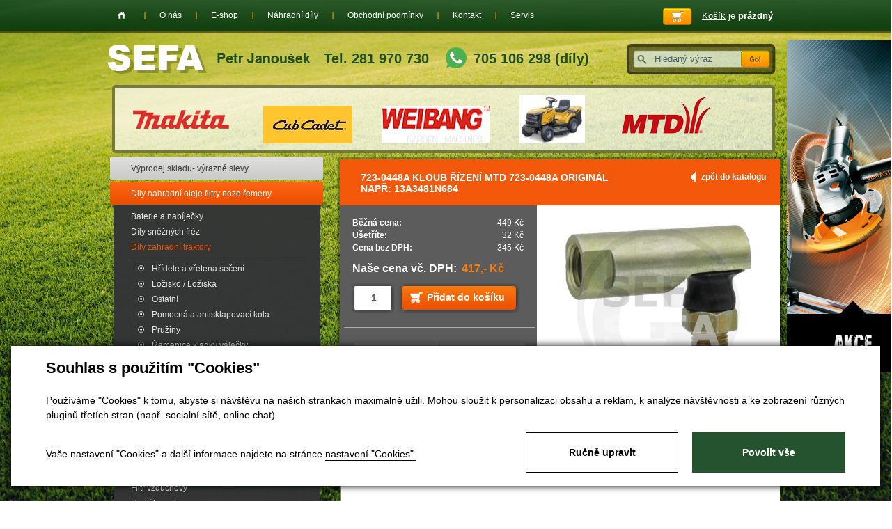

--- FILE ---
content_type: text/html; charset=utf-8
request_url: https://www.sefa.cz/produkty-723-0448a-kloub-rizeni-mtd-723-0448a-original-napr-13a3481n684-detail-3584
body_size: 11245
content:

<!DOCTYPE html>
<html lang="cs">
<head id="ctl00_ctl00____head">  <meta http-equiv="Content-Type" content="text/html; charset=utf-8" />
  <meta name="rating" content="General" /> 
  <meta name="revisit-after" content="1 Day" />
  <meta name="author" content="CS Technologies s.r.o." />

  
  




<title>
	723-0448A kloub řízení Mtd 723-0448a originál např: 13A3481N684 
</title><link id="ctl00_ctl00_cssMainLink" href="templates/main/main.css" rel="stylesheet" type="text/css" /><link id="ctl00_ctl00_cssSharedLink" href="templates/css/shared.css" rel="stylesheet" type="text/css" /><meta name="robots" content="index, follow" />
<link href="/ew/62129f58-6367-4cef-89e1-7a4d197a7cb7-cs" rel="stylesheet" type="text/css"/>
<link href="/templates/widgets/CookieOptOut/css/CookieOptOut.css?v=1726051544" rel="stylesheet" type="text/css"/>
<link href="/templates/widgets/slimbox2/slimbox2.css" rel="stylesheet" type="text/css"/>
<link href="/templates/widgets/jquery.magnific-popup/jquery.magnific-popup.css" rel="stylesheet" type="text/css"/>
<script src="/ew/pregenerated_content/widget_group_shared.js" type="text/javascript"></script>
<script src="/templates/widgets/CookieOptOut/js/CookieOptOut.js?v=1726051150" type="text/javascript"></script>
<script src="/templates/widgets/slimbox2/slimbox2.js" type="text/javascript"></script>
<script src="/templates/widgets/layoutChanger.js" type="text/javascript"></script>
<script src="/templates/widgets/jquery.ez-bg-resize.js" type="text/javascript"></script>
<script src="/templates/widgets/jquery.magnific-popup/jquery.magnific-popup.min.js" type="text/javascript"></script>
<script src="/templates/js/CartCallBack.js" type="text/javascript"></script>
<script src="/WebResource.axd?d=gO3Wd9RpRuP-U3lpBmbJbWrMMcDnyM26GyK0ELRMklclOq2jt0giMaITqfloff8OtAS68nwlM69fmqjOyJWk8iOE6Hs4zpePmJ1LHBBbrTxCwXTjThQvl2JXEv9P0A6xGkF2PO3CnYgzkfRS-Y53Bw2&amp;t=638930103141933161" type="text/javascript"></script>
<script type="text/javascript">
EwCore.applicationPath = "/"; EwCore.lang = "cs"; EwCore.masterTemplateName = "main"; EwCore.extendPageContextData({"productsList":{"viewType":"itemDetail","productId":"661717ed-b633-4dd4-b0e9-cd098a33d33e","productItemId":3584,"productObjId":"pli:661717ed-b633-4dd4-b0e9-cd098a33d33e","productTitle":"723-0448A kloub řízení Mtd 723-0448a originál např: 13A3481N684 ","brand":null,"listId":"dbc354f4-7174-47dd-b76e-c7ec4155b1b0","list":"Produkty","categoryId":"4c45e9f8-45bf-47e9-9a74-a037f9eb8cdd","categoryItemId":299,"categoryObjId":"plc:4c45e9f8-45bf-47e9-9a74-a037f9eb8cdd","categoryName":"Díly zahradní traktory","rootCategoryId":"cfa1f352-a3da-4ca2-95c2-82b953c6dc81","rootCategoryItemId":267,"rootCategoryName":"Dily nahradní oleje filtry noze řemeny","secLvlCategoryId":"4c45e9f8-45bf-47e9-9a74-a037f9eb8cdd","secLvlCategoryItemId":299,"secLvlCategoryName":"Díly zahradní traktory","categoryPathItemId":"267/299","categoryPath":"Dily nahradní oleje filtry noze řemeny/Díly zahradní traktory"}});
</script>
<script src="/WebResource.axd?d=[base64]&amp;t=638930103241866462" type="text/javascript"></script>
<script src="/templates/js/shared.js" type="text/javascript"></script>
<script type="text/javascript">
DataViewManager.setFirstPageUrl(1, "/produkty-723-0448a-kloub-rizeni-mtd-723-0448a-original-napr-13a3481n684-detail-3584");
DataViewManager.setStateContextData(1, {"sortVariants":{"items":[],"propertyName":"Sort","selected":null,"default":""},"viewVariants":{"items":[],"propertyName":"View","selected":null,"default":""}})

</script>
<script type="text/javascript">
DataViewManager.setFirstPageUrl(2, "/produkty-723-0448a-kloub-rizeni-mtd-723-0448a-original-napr-13a3481n684-detail-3584?Tag=%25%23paticka%23%25");
DataViewManager.setStateContextData(2, {"sortVariants":{"items":[{"identifier":"","name":""}],"propertyName":"Sort","selected":"","default":""},"viewVariants":{"items":[],"propertyName":"View","selected":null,"default":""}})

</script>
<meta name="description" content="Vnější závit: 3/8&quot;-24 UNF Vnitřní závit: 7/16&quot;-20 UNF Závit: 3/8&quot;-UNF AG, 7/16&quot;-UNF IG 13AD91AE603 13CG51YN643 Pro zaslání volte platbu předem." /><meta name="keywords" content="723,0448a,kloub,řízení,mtd,723,0448a,originál,např,13a3481n684" /></head>
<body>
  
    
    <form method="post" action="/produkty-723-0448a-kloub-rizeni-mtd-723-0448a-original-napr-13a3481n684-detail-3584" id="aspnetForm">
<div class="aspNetHidden">
<input type="hidden" name="__VIEWSTATE" id="__VIEWSTATE" value="" />
</div>

<div class="aspNetHidden">

	<input type="hidden" name="__EVENTTARGET" id="__EVENTTARGET" value="" />
	<input type="hidden" name="__EVENTARGUMENT" id="__EVENTARGUMENT" value="" />
</div>
    


    <div class="inpage_cookieOptOutForm hidden" data-nosnippet="true" style="display: none;">
        

<div id="cookieOptOutForm" class="formSkinDefault cookieOptOutForm" data-show-detailed="0" data-nosnippet="true">
    <div class="cookies-box2" data-nosnippet="true">
        <a class="cookie-button-back" data-hide-possible="true" data-detailed-condition="true" href="javascript:toggleCookieOptOutFormDetail();">Zpět</a>

        <div data-hide-possible="true" data-detailed-condition="true">
            <div><p class="h1-second">Nastavení "Cookies"</p><p>Používáme "Cookies" k tomu, abyste si návštěvu na našich stránkách maximálně užili. Mohou sloužit k personalizaci obsahu a reklam, k analýze návštěvnosti a k zobrazení různých pluginů třetích stran (např. socialní sítě, online chat). S našimi partnery z oblasti sociálních sítí, reklamy a webové analytiky současně sdílíme informace o Vašem používání stránky v anonymizované formě. <a href="http://www.google.com/policies/privacy/partners/" target="_blank">Bližší informace naleznete zde.</a></p></div>
                <div class="cookie-box__card" style="">
        <div class="cookie-card">
            <p class="h2text">Marketing</p><p>Marketingové "Cookies" slouží ke sledování chování zákazníka na webu. Jejich cílem je zprostředkovat relevantní a užitečnou reklamu pro každého individuálního uživatele, čímž jsou výhodné pro všechny. (<a href="/pages/cookies/table.aspx#marketing" target="_blank">více</a>)</p>
            <div class="cookie-button-slider__wrapper">
                <label class="cookie-button-slider">
                            <input type="checkbox" data-consent="true" id="ad_storage" />
                    <span class="cookie-slider"></span>
                </label>
            </div>
        </div>
    </div>

                <div class="cookie-box__card" style="">
        <div class="cookie-card">
            <p class="h2text">Statistika</p><p>Statistické "Cookies" pomáhají majitelům webových stránek s porozumněním toho, jak se uživatelé na jejich stránkách chovají tím, že sbírají a reportují anonymní data. (<a href="/pages/cookies/table.aspx#analytics" target="_blank">více</a>)</p>
            <div class="cookie-button-slider__wrapper">
                <label class="cookie-button-slider">
                            <input type="checkbox" data-consent="true" id="analytics_storage" />
                    <span class="cookie-slider"></span>
                </label>
            </div>
        </div>
    </div>

                <div class="cookie-box__card" style="">
        <div class="cookie-card">
            <p class="h2text">Technické</p><p>Tyto "Cookies" jsou pro funkčnost webové stránky nepostradatelné a zajišťují její fungování např. při navigaci a dostupnosti uživatelských sekcí. Tato stránka nemůže správně fungovat, pokud nejsou "Cookies" povoleny. (<a href="/pages/cookies/table.aspx#necessary" target="_blank">více</a>)</p>
            <div class="cookie-button-slider__wrapper">
                <label class="cookie-button-slider">
                        <input type="checkbox" class="readonly" data-consent="true" id="functionality_storage" onclick="return false;" checked="checked" />
                    <span class="cookie-slider"></span>
                </label>
            </div>
        </div>
    </div>

                <div class="cookie-box__card" style="display:none;">
        <div class="cookie-card">
            <p class="h2text">Personalizační</p><p>Tyto "Cookies" pomáhají především personalizovat obsah např. nabídkou konkrétních produktů dle historie vašeho procházení webu nebo podle objednávek. (<a href="/pages/cookies/table.aspx" target="_blank">více</a>)</p>
            <div class="cookie-button-slider__wrapper">
                <label class="cookie-button-slider">
                        <input type="checkbox" class="readonly" data-consent="true" id="personalization_storage" onclick="return false;" checked="checked" />
                    <span class="cookie-slider"></span>
                </label>
            </div>
        </div>
    </div>

                <div class="cookie-box__card" style="display:none;">
        <div class="cookie-card">
            <p class="h2text">Bezpečnost</p><p>Bezpečnostní neboli security "Cookies" náš web nepoužívá. (<a href="/pages/cookies/table.aspx" target="_blank">více</a>)</p>
            <div class="cookie-button-slider__wrapper">
                <label class="cookie-button-slider">
                        <input type="checkbox" class="readonly" data-consent="true" id="security_storage" onclick="return false;" checked="checked" />
                    <span class="cookie-slider"></span>
                </label>
            </div>
        </div>
    </div>

                <div class="cookie-box__card" style="">
        <div class="cookie-card">
            <p class="h2text">Uživatelské preference</p><p>Monitoruje souhlas uživatele, k poskytnutí uživatelských dat službám Googlu pro reklamní účely(<a href="/pages/cookies/table.aspx#marketing" target="_blank">více</a>)</p>
            <div class="cookie-button-slider__wrapper">
                <label class="cookie-button-slider">
                            <input type="checkbox" data-consent="true" id="ad_user_data" />
                    <span class="cookie-slider"></span>
                </label>
            </div>
        </div>
    </div>

                <div class="cookie-box__card" style="">
        <div class="cookie-card">
            <p class="h2text">Perzonalizační data</p><p>Monitoruje souhlas uživatele, k zacílení personalizovaných reklam službami (produkty) Googlu. (<a href="/pages/cookies/table.aspx#marketing" target="_blank">více</a>)</p>
            <div class="cookie-button-slider__wrapper">
                <label class="cookie-button-slider">
                            <input type="checkbox" data-consent="true" id="ad_personalization" />
                    <span class="cookie-slider"></span>
                </label>
            </div>
        </div>
    </div>

        </div>

        <div data-hide-possible="true" data-detailed-condition="false">
            <p class="h1-first">Souhlas s použitím "Cookies"</p><p>Používáme "Cookies" k tomu, abyste si návštěvu na našich stránkách maximálně užili. Mohou sloužit k personalizaci obsahu a reklam, k analýze návštěvnosti a ke zobrazení různých pluginů třetích stran (např. socialní sítě, online chat).</p> 
        </div>
        <div class="cookies-box__bottom">
            <div class="common__content">
                <p>Vaše nastavení "Cookies" a další informace najdete na stránce <a href="/pages/cookies/info.aspx?Lang=cs" target="_blank">nastavení "Cookies".</a></p>
            </div>

            <div class="cookies-box__buttons">
                
                <a class="cookie-button cookie-button--settings" data-hide-possible="true" data-detailed-condition="false" href="javascript:toggleCookieOptOutFormDetail();">Ručně upravit</a>
                <a class="cookie-button cookie-button--settings" data-hide-possible="true" data-detailed-condition="true" href="javascript:consentChosen();">Povolit vybran&#233;</a>
                <a class="cookie-button cookie-button--allow" href="javascript: consentAll();">Povolit vše</a>
            </div>
        </div>
    </div>
</div>
<script>
    var cookieOptOutFormDetailed = document.getElementById('cookieOptOutForm').getAttribute('data-show-detailed') == "1";
    var hideItems = Array.from(document.querySelectorAll('[data-hide-possible="true"]'));
    var consentItems = Array.from(document.querySelectorAll('[data-consent="true"]'));
	handleHideItems();
    function toggleCookieOptOutFormDetail() {
        cookieOptOutFormDetailed = !cookieOptOutFormDetailed;
        handleHideItems();
    }

    function handleHideItems() {
        hideItems.forEach(item => {
            var hasToBeTrue = item.getAttribute('data-detailed-condition') !== "false";
            if ((hasToBeTrue !== false && cookieOptOutFormDetailed !== false) || (hasToBeTrue !== true && cookieOptOutFormDetailed !== true)) {
                item.style.display = "block";
            } else {
                item.style.display = "none";
            }
        });
    }

    function consentChosen() {
        consentItems.forEach(item => {
            cookieOptOutSetConsent(item.id, item.checked ? "1" : "0");
        });
        cookieOptOutPost();
        $.magnificPopup.close();
    }

    function consentAll() {
        cookieOptOutSetConsentAll();
        $.magnificPopup.close();
    }

    window.addEventListener("load", function (event) {
        cookieOptOutLoad();
        //handleHideItems();
    });
</script>


    </div>


        
        

    <div id="pageWrap">
        

            <div id="header">
                <a id="logo" href="./"><img alt="" src="/templates/main/images/logo.png" /></a>
                <div class="head-phone">Tel. 281 970 730</div>
                <a class="whatsapp" href="tel:+420705106298">
                    <img src="/templates/main/images/whatsapp.svg" />
                    <span>705 106 298 (díly)</span>
                </a>
                <div id="search">
                    
    <div onkeypress="javascript:return WebForm_FireDefaultButton(event, &#39;ctl00_ctl00_ctl10_btn_Search&#39;)">
	
        <input name="ctl00$ctl00$ctl10$edit_Search" type="text" id="ctl00_ctl00_ctl10_edit_Search" class="input1" />
         <span class="button1"><input type="submit" name="ctl00$ctl00$ctl10$btn_Search" value=" " id="ctl00_ctl00_ctl10_btn_Search" /></span>
    
</div>

<div class="cleaner"></div>

                </div>
                <div id="headerLogos">
                    
        	
        <a target="_blank" rel="nofollow" href="https://www.sefa.cz/produkty-makita-uc3041a-elektricka-pila-detail-2184"><img src="/ew/ew_images/image?EwImage=599f6daf-d249-417b-a812-33c4c85a4df0&amp;Filter=07162d72-fa6a-40d3-bfde-adbd14476166" alt="Image 0" /></a>
        
        
    
        	
        <a target="_blank" rel="nofollow" href="https://www.sefa.cz/produkty-sezonni-prohlidka-trakturku-vymena-sady-udrzby-bez-dalsich-oprav-provadime-dle-aktualni-vytizenosti-detail-33443"><img src="/ew/ew_images/image?EwImage=30f16db9-cba1-40a2-9bcf-1901bb5aa25f&amp;Filter=07162d72-fa6a-40d3-bfde-adbd14476166" alt="Image 1" /></a>
        
        
    
        	
        <a target="_blank" rel="nofollow" href="https://www.sefa.cz/produkty?ProductsSearch=seka%C4%8Dka%20wb&set_sort=Price"><img src="/ew/ew_images/image?EwImage=c24ce2bd-3c6f-42b7-adfe-81269eb72432&amp;Filter=07162d72-fa6a-40d3-bfde-adbd14476166" alt="Image 2" /></a>
        
        
    
        	
        <a target="_blank" rel="nofollow" href="https://www.sefa.cz/produkty-riwall-rlt-102-hrd-twin-zahradni-traktor-od-spolecnosti-s-vlastnim-servisem-detail-35633"><img src="/ew/ew_images/image?EwImage=6c9add75-cddb-4537-b575-8a305d0e3796&amp;Filter=07162d72-fa6a-40d3-bfde-adbd14476166" alt="Image 3" /></a>
        
        
    
        	
        <a target="_blank" rel="nofollow" href="https://www.sefa.cz/produkty-105cm-buben-zaci-holy-mtd-cub-cadet-ln200h-105cm-lt-5-683-04390g-s-videoprezentace-detail-35315"><img src="/ew/ew_images/image?EwImage=ad0d3ce4-6580-4ef9-bccb-578f7ec7e47a&amp;Filter=07162d72-fa6a-40d3-bfde-adbd14476166" alt="Image 4" /></a>
        
        
    

                </div>
                <div class="cleaner"></div>
                <div id="banner01">
                    <a href="/produkty?akce=true">Akce</a>
                </div>
            </div>
            <div id="headerBox">
                <div id="headerBoxIn">
                    <div id="menu">
<ul class="menuMain">
	<li class="first"><a href="/">Home</a></li>
	<li><a href="/o-nas">O n&#225;s</a></li>
	<li><a href="/produkty">E-shop</a></li>
	<li><a href="/nahradni-dily">N&#225;hradn&#237; d&#237;ly</a></li>
	<li><a href="/obchodni-podminky">Obchodn&#237; podm&#237;nky</a></li>
	<li><a href="/kontaktni-informace">Kontakt</a></li>
	<li class="hasChildNodes"><a href="https://www.sefa.cz/produkty-pozarucni-a-garancni-servis-u-nas-zakoupene-techniky-705-106-298-320">Servis</a></li>
</ul>
</div>

                    <div class="basketTop">
                        <div class="basketTopIn">
                            <div id="ProductsListCartPreview">
	<a href="/pages/ProductsListOrders/Cart.aspx"><span>Košík</span> je <strong>prázdný</strong></a>
    

</div><script type="text/javascript">//<![CDATA[
PartialRenderControls.registerPartialRenderControlInstance('ProductsListCartPreview', 'Ew_ProductsListOrders_CartPreview', {"templateName":""}, 'Login,ProductsList,ProductsListOrders');
//]]></script>

                        </div>
                    </div>
                </div>
            </div>
            <div id="bcBackground">
                <div id="bcHeader">
                    <div class="bcFooterTopPlace"></div>
                    <div class="cleaner"></div>
                    <div id="bcFooter">
                        


<div id="boxLeft">
        <div id="leftMenu">
            
<!-- begin - productsCategoryTree -->
<ul>
	<li><a href="/produkty-vyprodej-skladu-vyrazne-slevy-1484">V&#253;prodej skladu- v&#253;razn&#233; slevy  </a></li>
	<li class="hasChildNodes expanded">
		<a href="/produkty-dily-nahradni-oleje-filtry-noze-remeny-267">Dily nahradn&#237; oleje filtry noze řemeny</a>
		<ul>
			<li><a href="/produkty-baterie-a-nabijecky-289">Baterie a nab&#237;ječky</a></li>
			<li><a href="/produkty-dily-sneznych-frez-367">D&#237;ly sněžn&#253;ch fr&#233;z</a></li>
			<li class="hasChildNodes expanded selected">
				<a href="/produkty-dily-zahradni-traktory-299">D&#237;ly zahradn&#237; traktory</a>
				<ul>
					<li><a href="/produkty-hridele-a-vretena-seceni-350">Hř&#237;dele a vřetena sečen&#237;</a></li>
					<li><a href="/produkty-lozisko-loziska-356">Ložisko / Ložiska</a></li>
					<li><a href="/produkty-ostatni-383">Ostatn&#237;</a></li>
					<li><a href="/produkty-pomocna-a-antisklapovaci-kola-1448">Pomocn&#225; a antisklapovac&#237; kola </a></li>
					<li><a href="/produkty-pruziny-368">Pružiny </a></li>
					<li><a href="/produkty-remenice-kladky-valecky-349">Řemenice kladky v&#225;lečky</a></li>
					<li><a href="/produkty-rizeni-naprava-359">Ř&#237;zen&#237;, n&#225;prava</a></li>
					<li><a href="/produkty-sekaci-zaci-bubny-1404">Sekac&#237; / žac&#237; bubny  </a></li>
					<li><a href="/produkty-spojkova-lanka-seceni-358">Spojkova lanka sečen&#237;</a></li>
					<li><a href="/produkty-spojky-seceni-348">Spojky sečen&#237;</a></li>
					<li><a href="/produkty-srouby-a-matky-mtd-atyp-1388">šrouby a matky MTD atyp.</a></li>
				</ul>
			</li>
			<li class="hasChildNodes"><a href="/produkty-duse-pneu-a-snehove-retezy-traktorove-jine-288">Duše, pneu a sněhov&#233; řetezy traktorov&#233; / jin&#233;</a></li>
			<li><a href="/produkty-olejovy-filtr-pro-zahradni-traktory-sekacky-296">Filtr olejov&#253; pro zahradn&#237; a stavebn&#237; stroje</a></li>
			<li><a href="/produkty-filtr-palivovy-303">Filtr palivov&#253;</a></li>
			<li class="hasChildNodes"><a href="/produkty-filtr-vzduchovy-271">Filtr vzduchov&#253; </a></li>
			<li><a href="/produkty-hadicka-paliva-308">Hadička paliva</a></li>
			<li class="hasChildNodes"><a href="/produkty-karburatory-dily-karburatoru-privod-paliva-270">Karbur&#225;tory / d&#237;ly karbur&#225;torů / př&#237;vod paliva</a></li>
			<li class="hasChildNodes"><a href="/produkty-kolecko-lozisko-sekacky-nahradni-298">Kolečko , ložisko sekačky n&#225;hradn&#237;</a></li>
			<li class="hasChildNodes"><a href="/produkty-lanka-k-sekackam-a-traktorum-327">Lanka k sekačk&#225;m a traktorům</a></li>
			<li class="hasChildNodes"><a href="/produkty-motory-306">Motory </a></li>
			<li class="hasChildNodes"><a href="/produkty-noze-pro-vertikutatory-290">Nože a d&#237;ly provzdušnovač / pro vertikutator</a></li>
			<li class="hasChildNodes"><a href="/produkty-noze-pro-zahradni-techniku-269">Nože pro zahradn&#237; techniku</a></li>
			<li class="hasChildNodes"><a href="/produkty-oleje-mazivo-technicke-spreje-maznice-dekalamitky-lis-292">Oleje mazivo technick&#233; spreje maznice dekalamitky lis</a></li>
			<li><a href="/produkty-pisty-valce-krouzky-326">P&#237;sty, v&#225;lce, kroužky </a></li>
			<li><a href="/produkty-pruziny-motoru-301">Pružiny motorů</a></li>
			<li class="hasChildNodes"><a href="/produkty-prevodovky-sekacek-pastorky-pojezdove-dily-pruziny-ozubena-kola-295">Převodovky sekaček, pastorky pojezdov&#233; d&#237;ly , pružiny, ozubena kola</a></li>
			<li class="hasChildNodes"><a href="/produkty-remeny-pojezdove-seceni-pro-sekacky-a-zahradni-traktory-282">Řemeny pojezdov&#233; / sečen&#237; pro sekačky a zahradn&#237; traktory</a></li>
			<li class="hasChildNodes"><a href="/produkty-retezy-listy-a-retezky-337">ŘETĚZY, LIŠTY A ŘETĚZKY</a></li>
			<li class="hasChildNodes"><a href="/produkty-pozarucni-a-garancni-servis-u-nas-zakoupene-techniky-705106298-320">SERVIS poz&#225;ručn&#237; a garančn&#237; u n&#225;s zakoupen&#233; techniky- rezervace</a></li>
			<li class="hasChildNodes"><a href="/produkty-servisni-sady-pro-udrzbu-i-opravy-motoru-i-stroju-ci-jejich-kombinace-316">SERVISN&#205; SADY PRO &#218;DRŽBU A OPRAVY</a></li>
			<li class="hasChildNodes"><a href="/produkty-startery-komplet-a-soucasti-291">Startery komplet a souč&#225;sti</a></li>
			<li class="hasChildNodes"><a href="/produkty-strunove-hlavy-struny-noze-kartace-do-krovinorezu-330">Strunove hlavy, struny, nože, kart&#225;če do křovinořezů</a></li>
			<li><a href="/produkty-uhliky-uhlikove-kartace-1445">Uhliky, uhl&#237;kov&#233; kart&#225;če </a></li>
			<li><a href="/produkty-unasece-drzaky-noze-srouby-noze-268">Unašeče / drž&#225;ky nože / šrouby nože</a></li>
			<li class="hasChildNodes"><a href="/produkty-zapalovani-svicky-civky-solenoid-spinac-skrinky-272">Zapalov&#225;n&#237;/ sv&#237;čky / c&#237;vky / solenoid / sp&#237;nač / skř&#237;nky </a></li>
			<li><a href="/produkty-vari-dily-remeny-noze-atd-321">VARI d&#237;ly - řemeny, nože atd. </a></li>
		</ul>
	</li>
	<li class="hasChildNodes expanded">
		<a href="/produkty-zahradni-technika-10">Zahradn&#237; technika</a>
		<ul>
			<li><a href="/produkty-aku-nuzky-1492">Aku nůžky</a></li>
			<li><a href="/produkty-aku-retezove-pily-214">Aku řetězov&#233; pily</a></li>
			<li class="hasChildNodes"><a href="/produkty-akumulatorove-naradi-153">Akumul&#225;torov&#233; n&#225;řad&#237;</a></li>
			<li class="hasChildNodes"><a href="/produkty-benzinove-retezove-pily-15">Benz&#237;nov&#233; řetězov&#233; pily</a></li>
			<li class="hasChildNodes"><a href="/produkty-benzinove-retezove-pily-retezy-listy-285">Benz&#237;nov&#233; řetězov&#233; pily - řetězy, lišty</a></li>
			<li class="hasChildNodes"><a href="/produkty-drtice-zahradniho-odpadu-107">Drtiče zahradn&#237;ho odpadu</a></li>
			<li class="hasChildNodes"><a href="/produkty-foukace-vysavace-110">Foukače,vysavače</a></li>
			<li class="hasChildNodes"><a href="/produkty-krovinorezy-305">Křovinořezy</a></li>
			<li class="hasChildNodes"><a href="/produkty-kultivatory-105">Kultiv&#225;tory</a></li>
			<li class="hasChildNodes"><a href="/produkty-plotostrihy-99">Plotostřihy</a></li>
			<li><a href="/produkty-rosice-postrikovace-motorove-217">Rosiče,postřikovače motorov&#233;</a></li>
			<li class="hasChildNodes"><a href="/produkty-sekacky-29">Sekačky</a></li>
			<li class="hasChildNodes"><a href="/produkty-snehove-frezy-39">Sněhov&#233; fr&#233;zy</a></li>
			<li class="hasChildNodes"><a href="/produkty-stipace-na-drevo-40">Št&#237;pače na  dřevo</a></li>
			<li class="hasChildNodes"><a href="/produkty-travni-traktory-28">Travn&#237; traktory</a></li>
			<li class="hasChildNodes"><a href="/produkty-vari-115">VARI</a></li>
			<li><a href="/produkty-vertikutatory-provzdusnovace-1463">Vertikut&#225;tory, provzdušňovače</a></li>
			<li class="hasChildNodes"><a href="/produkty-vyzinace-369">Vyž&#237;nače</a></li>
			<li class="hasChildNodes"><a href="/produkty-zahradni-naradi-1494">Zahradn&#237; n&#225;řad&#237;</a></li>
		</ul>
	</li>
	<li class="hasChildNodes expanded">
		<a href="/produkty-jsme-autorizovany-obchod-a-e-shop-f-makita-a-dolmar-vc-servisu-13">Aku a elektron&#225;řad&#237;</a>
		<ul>
			<li class="hasChildNodes"><a href="/produkty-aku-program-54">AKU program</a></li>
			<li class="hasChildNodes"><a href="/produkty-brusky-345">Brusky</a></li>
			<li class="hasChildNodes"><a href="/produkty-elektrocentraly-84">Elektrocentr&#225;ly</a></li>
			<li><a href="/produkty-frezky-vrchni-a-sterbinove-frezky-72">Fr&#233;zky,vrchn&#237; a štěrbinov&#233; fr&#233;zky</a></li>
			<li class="hasChildNodes"><a href="/produkty-hobliky-hoblovky-protahovacky-51">Hobl&#237;ky , hoblovky , protahovačky</a></li>
			<li><a href="/produkty-horkovzdusne-pistole-tavne-pistole-59">Horkovzdušn&#233; pistole, tavn&#233; pistole</a></li>
			<li><a href="/produkty-michadla-77">M&#237;chadla</a></li>
			<li><a href="/produkty-nuzky-na-plech-prostrihovace-45">Nůžky na plech,prostřihovače</a></li>
			<li class="hasChildNodes"><a href="/produkty-pily-346">Pily</a></li>
			<li><a href="/produkty-prepravni-kufry-makpac-1424">Přepravn&#237; kufry MAKPAC</a></li>
			<li class="hasChildNodes"><a href="/produkty-svareci-invertory-svarecky-93">Sv&#225;řec&#237; invertory, sv&#225;řečky</a></li>
			<li><a href="/produkty-sroubovaky-elektronicke-139">Šroubov&#225;ky elektronick&#233;</a></li>
			<li class="hasChildNodes"><a href="/produkty-utahovaky-razove-79">Utahov&#225;ky r&#225;zov&#233;</a></li>
			<li class="hasChildNodes"><a href="/produkty-vrtaci-a-sekaci-kladiva-52">Vrtac&#237; a sekac&#237; kladiva</a></li>
			<li class="hasChildNodes"><a href="/produkty-vrtacky-344">Vrtačky</a></li>
			<li class="hasChildNodes"><a href="/produkty-vysavace-prumyslove-83">Vysavače průmyslov&#233; </a></li>
			<li class="hasChildNodes"><a href="/produkty-vysokotlake-cistice-mycky-91">Vysokotlak&#233; čističe / myčky</a></li>
			<li class="hasChildNodes"><a href="/produkty-vzduchove-pneumaticke-naradi-1402">Vzduchov&#233; pneumatick&#233; n&#225;řad&#237;</a></li>
		</ul>
	</li>
	<li class="hasChildNodes expanded">
		<a href="/produkty-vybaveni-dilny-a-ostatni-20">Vybaven&#237; d&#237;lny a ostatn&#237;</a>
		<ul>
			<li><a href="/produkty-gola-sady-klice-sady-naradi-187">Gola sady, kl&#237;če, sady n&#225;řad&#237;</a></li>
			<li><a href="/produkty-benzinove-rozbrusovaci-pily-265">Benz&#237;nov&#233; rozbrušovac&#237; pily</a></li>
			<li class="hasChildNodes"><a href="/produkty-cerpadla-cerpadlo-kalove-zahradni-i-proudove-vodarny-a-do-vrtu-163">Čerpadla, čerpadlo kalov&#233; zahradn&#237; i proudov&#233;, vod&#225;rny a do vrtu.</a></li>
			<li><a href="/produkty-deti-tvoreni-dilnicka-naradi-male-velikosti-1453">Děti / tvořen&#237; / d&#237;lnička / n&#225;řad&#237; / mal&#233; velikosti</a></li>
			<li><a href="/produkty-kladiva-palice-sekery-1413">Kladiva, palice, sekery</a></li>
			<li><a href="/produkty-kleste-klempirske-1474">Kleště klemp&#237;řsk&#233;</a></li>
			<li><a href="/produkty-kleste-siko-1414">Kleště, siko, </a></li>
			<li><a href="/produkty-kolecka-stavebni-179">Kolečka stavebn&#237;</a></li>
			<li class="hasChildNodes"><a href="/produkty-meridla-293">Měřidla</a></li>
			<li><a href="/produkty-postrikovace-165">Postřikovače </a></li>
			<li><a href="/produkty-pracovni-rukavice-a-ochrana-233">Pracovn&#237; rukavice a ochrana</a></li>
			<li><a href="/produkty-prodluzovaci-kabely-277">Prodlužovac&#237; kabely</a></li>
			<li class="hasChildNodes"><a href="/produkty-topidla-180">Topidla</a></li>
			<li><a href="/produkty-upinaci-pasy-poruhy-kurty-s-racnou-1428">Up&#237;nac&#237; p&#225;sy, poruhy, kurty s r&#225;čnou</a></li>
			<li><a href="/produkty-zavitniky-zavitova-ocka-193">Z&#225;vitn&#237;ky.z&#225;vitov&#225; očka</a></li>
			<li class="hasChildNodes"><a href="/produkty-zemni-vrtaky-157">Zemn&#237; vrt&#225;ky</a></li>
			<li><a href="/produkty-zvedaky-hydraulicke-nuzkove-a-retezove-294">Zved&#225;ky hydraulick&#233;, nůžkov&#233; a řetězov&#233;</a></li>
		</ul>
	</li>
</ul>

<!-- end - productsCategoryTree -->


        </div>
    </div>
    <div id="boxRight"> 
        <div id="boxMainPl">
            <div id="boxMainPlIn">
            	

	
        <div class="productsPath">
            <a class="productsPathA" href="javascript:self.history.back();">zpět do katalogu</a>
            <h1>723-0448A kloub řízení Mtd 723-0448a originál např: 13A3481N684 </h1>
        </div>
        <div class="pldWrap">
            <div class="pldBackground">
                <div class="pldLeft">
                    <div class="pldLeftBox">

                        
                            <table>
                                <tr>
                                    <th>Běžná cena:</th>
                                    <td>449 Kč</td>
                                </tr>
                                <tr>
                                    <th>Ušetříte:</th>
                                    <td>32 Kč</td>
                                </tr>
                                <tr>
                                    <th>Cena bez DPH:</th>
                                    <td>345 Kč</td>
                                </tr>
                            </table>
                            <div class="pldPrice">Naše cena vč. DPH: <span>417,- Kč</span></div>
                        

                        
                        
                            <div class="pldPocet"><input type="text" class="pldCount" name="pocet" value="1" /></div>
                            <div class="pldBtn">
                                
                                <a href="#" onclick="CartManager.addProductCallBack(&#39;661717ed-b633-4dd4-b0e9-cd098a33d33e&#39;,&#39;/produkty-723-0448a-kloub-rizeni-mtd-723-0448a-original-napr-13a3481n684-detail-3584&#39;,this,&#39;cartCallBack&#39;); return false">Přidat do košíku</a>
                            </div>
                        
                        
                    </div>
                    <div class="pldContentTexts">
                        <script type="text/javascript">
                            $(document).ready(function () {
                                $('.tableDesc').attr('class', 'tableDesc3');
                                $('.prTable').attr('class', 'tableDesc4');
                            });
	                    </script>
                        
                        <table class="prTable">
                            
                            <tr>
                                <td>
                                    Výrobce                   
                                </td>
                                <td>
                                    MTD
                                </td>
                            </tr>
                            
                            
                            <tr>
                                <td>
                                    Dostupnost
                                </td>
                                <td>
                                    Do 2 dnů
                                </td>
                            </tr>
                            
                        </table>
                        Vnější závit: 3/8"-24 UNF<br />
Vnitřní závit: 7/16"-20 UNF<br />
Závit: 3/8"-UNF AG, 7/16"-UNF IG<br />
13AD91AE603&nbsp;13CG51YN643<br />
<strong>Pro zaslání volte platbu předem.</strong>
                    </div> 
                    
                        <div class="pldContentTexts2">
                            <p>
  Pro &nbsp;&nbsp;č.: 723-0448A, 923-0448A, 823-0448A 
</p>


                        </div>  
                    
                </div>
                <div class="pldRight">
                    <div class="pldContentImage">
                        <a href="/ew/ew_images/image_of_object?ObjectIdentifier=pli:661717ed-b633-4dd4-b0e9-cd098a33d33e&amp;Filter=77c1217a-447d-4780-83bd-af3cc79a9487&amp;ImageIndex=0&amp;FailImage=b175c0bf-05e4-4c7f-a089-9d3fc3b31245"  data-lb="lightbox[pli:661717ed-b633-4dd4-b0e9-cd098a33d33e]">
                        <img src="/ew/ew_images/image_of_object?ObjectIdentifier=pli:661717ed-b633-4dd4-b0e9-cd098a33d33e&amp;Filter=01d4d730-1b3b-4730-b8e1-7694cb12002d&amp;ImageIndex=0&amp;FailImage=b175c0bf-05e4-4c7f-a089-9d3fc3b31245" alt="723-0448A kloub řízení Mtd 723-0448a originál např: 13A3481N684 " />
                        </a>  
                    </div>
                    <div class="pldContentImages">
                        

                    </div>
                </div>                
            </div>
        </div>
        
        
        <div class="souvisejici">Souvicející produkty </div>
    
       <div class="plWrap">
            <a href="/produkty-741-0656a-741-0656-941-0656-pouzdro-volantove-tyce-mtd-mac-allister-s220-105h-13au498n668-detail-3018" class="plTitle"><h2>741-0656A, 741-0656, 941-0656 Pouzdro volantové tyče MTD Mac Allister S220/105H 13AU498N668</h2></a>
            <div class="plWrapIn">
                <div class="plWrapL">
                    <a class="plImage" href="/produkty-741-0656a-741-0656-941-0656-pouzdro-volantove-tyce-mtd-mac-allister-s220-105h-13au498n668-detail-3018"><img id="ctl00_ctl00_pageBody_pageBody_ctl01_ctl02_ctl15_ctl01_EwImageOfObject1" src="/ew/ew_images/image_of_object?ObjectIdentifier=pli:58b4f131-abb3-4bb2-8ad6-3313655aae78&amp;Filter=e14fc483-eb9c-4d0d-a766-25a2592d3e75&amp;ImageIndex=0&amp;FailImage=c3201adc-4944-4a22-ab84-02340c4fc1e6" alt="741-0656A, 741-0656, 941-0656 Pouzdro volantové tyče MTD Mac Allister S220/105H 13AU498N668" /></a>
                    <a href="/produkty-741-0656a-741-0656-941-0656-pouzdro-volantove-tyce-mtd-mac-allister-s220-105h-13au498n668-detail-3018" class="plDetail">detail</a>

                    
                    <a href="#" onclick="CartManager.addProductCallBack(&#39;58b4f131-abb3-4bb2-8ad6-3313655aae78&#39;,&#39;/produkty-741-0656a-741-0656-941-0656-pouzdro-volantove-tyce-mtd-mac-allister-s220-105h-13au498n668-detail-3018&#39;,this,&#39;cartCallBack&#39;); return false" class="plCart">Přidat do košíku</a>
                </div>
                <div class="plWrapR">
                    
                    <div class="plPrice2">
                        Naše cena<br />
                        <span class="plOrange"> 89,- Kč</span><br />
                        včetně DPH
                    </div>
                </div>
            </div>
            <div class="plInfo">
                <table class="plTable">
                    
                    <tr>
                        <td>
                            Výrobce                   
                        </td>
                        <td>
                            MTD
                        </td>
                    </tr>
                    
                    
                    <tr>
                        <td>
                            Dostupnost
                        </td>
                        <td>
                            Skladem
                        </td>
                    </tr>
                    
                </table>
                <script type="text/javascript">
                    $(document).ready(function () {
                        $('.tableDescrip>.tableDesc3').attr('class', 'tableDesc');
                    });
	                    </script>
                <div class="tableDescrip">
                     Pozice č.: 23<br />
Vnější Ø (mm): 22,25<br />
Vnitřní Ø (mm): 15,88<br />
Výška (mm): 5,9<br />
                </div>
                
            </div>
        </div>
    
       <div class="plWrap">
            <a href="/produkty-matice-712-0241-kloubu-rizeni-mtd-pro-723-0448a-napr-dl-92-h-13h2715e677-detail-3714" class="plTitle"><h2>Matice 712-0241 kloubu řízení Mtd pro 723-0448a např.: DL 92 H 13H2715E677</h2></a>
            <div class="plWrapIn">
                <div class="plWrapL">
                    <a class="plImage" href="/produkty-matice-712-0241-kloubu-rizeni-mtd-pro-723-0448a-napr-dl-92-h-13h2715e677-detail-3714"><img id="ctl00_ctl00_pageBody_pageBody_ctl01_ctl02_ctl15_ctl02_EwImageOfObject1" src="/ew/ew_images/image_of_object?ObjectIdentifier=pli:b198df18-0286-4705-bdcb-7331defd0e3e&amp;Filter=e14fc483-eb9c-4d0d-a766-25a2592d3e75&amp;ImageIndex=0&amp;FailImage=c3201adc-4944-4a22-ab84-02340c4fc1e6" alt="Matice 712-0241 kloubu řízení Mtd pro 723-0448a např.: DL 92 H 13H2715E677" /></a>
                    <a href="/produkty-matice-712-0241-kloubu-rizeni-mtd-pro-723-0448a-napr-dl-92-h-13h2715e677-detail-3714" class="plDetail">detail</a>

                    
                    <a href="#" onclick="CartManager.addProductCallBack(&#39;b198df18-0286-4705-bdcb-7331defd0e3e&#39;,&#39;/produkty-matice-712-0241-kloubu-rizeni-mtd-pro-723-0448a-napr-dl-92-h-13h2715e677-detail-3714&#39;,this,&#39;cartCallBack&#39;); return false" class="plCart">Přidat do košíku</a>
                </div>
                <div class="plWrapR">
                    
                    <div class="plPrice2">
                        Naše cena<br />
                        <span class="plOrange"> 39,- Kč</span><br />
                        včetně DPH
                    </div>
                </div>
            </div>
            <div class="plInfo">
                <table class="plTable">
                    
                    <tr>
                        <td>
                            Výrobce                   
                        </td>
                        <td>
                            MTD
                        </td>
                    </tr>
                    
                    
                    <tr>
                        <td>
                            Dostupnost
                        </td>
                        <td>
                            Skladem
                        </td>
                    </tr>
                    
                </table>
                <script type="text/javascript">
                    $(document).ready(function () {
                        $('.tableDescrip>.tableDesc3').attr('class', 'tableDesc');
                    });
	                    </script>
                <div class="tableDescrip">
                     3/8-24&nbsp;Tento produkt zasíláme pouze s ostatními produkty.<br />DL 92 H 13H2715E677
                </div>
                
            </div>
        </div>
    
       <div class="plWrap">
            <a href="/produkty-pouzdro-rizeni-mtd-c-741-0475-wolf-yard-man-cub-cadet-bolens-bl155-92t-13a3775e684-detail-3019" class="plTitle"><h2>Pouzdro řízení MTD č.: 741-0475 Wolf Yard man Cub Cadet/ Bolens BL155/92T 13A3775E684</h2></a>
            <div class="plWrapIn">
                <div class="plWrapL">
                    <a class="plImage" href="/produkty-pouzdro-rizeni-mtd-c-741-0475-wolf-yard-man-cub-cadet-bolens-bl155-92t-13a3775e684-detail-3019"><img id="ctl00_ctl00_pageBody_pageBody_ctl01_ctl02_ctl15_ctl03_EwImageOfObject1" src="/ew/ew_images/image_of_object?ObjectIdentifier=pli:5b971e1b-73aa-442b-8eff-e91ab1f1643c&amp;Filter=e14fc483-eb9c-4d0d-a766-25a2592d3e75&amp;ImageIndex=0&amp;FailImage=c3201adc-4944-4a22-ab84-02340c4fc1e6" alt="Pouzdro řízení MTD č.: 741-0475 Wolf Yard man Cub Cadet/ Bolens BL155/92T 13A3775E684" /></a>
                    <a href="/produkty-pouzdro-rizeni-mtd-c-741-0475-wolf-yard-man-cub-cadet-bolens-bl155-92t-13a3775e684-detail-3019" class="plDetail">detail</a>

                    
                    <a href="#" onclick="CartManager.addProductCallBack(&#39;5b971e1b-73aa-442b-8eff-e91ab1f1643c&#39;,&#39;/produkty-pouzdro-rizeni-mtd-c-741-0475-wolf-yard-man-cub-cadet-bolens-bl155-92t-13a3775e684-detail-3019&#39;,this,&#39;cartCallBack&#39;); return false" class="plCart">Přidat do košíku</a>
                </div>
                <div class="plWrapR">
                    
                    <div class="plPrice2">
                        Naše cena<br />
                        <span class="plOrange"> 79,- Kč</span><br />
                        včetně DPH
                    </div>
                </div>
            </div>
            <div class="plInfo">
                <table class="plTable">
                    
                    <tr>
                        <td>
                            Výrobce                   
                        </td>
                        <td>
                            MTD
                        </td>
                    </tr>
                    
                    
                    <tr>
                        <td>
                            Dostupnost
                        </td>
                        <td>
                            Skladem
                        </td>
                    </tr>
                    
                </table>
                <script type="text/javascript">
                    $(document).ready(function () {
                        $('.tableDescrip>.tableDesc3').attr('class', 'tableDesc');
                    });
	                    </script>
                <div class="tableDescrip">
                     Vnější Ø (mm): 13<br />
Vnitřní Ø (mm): 10<br />
Výška (mm):10<br />
13CG51YN643<br />
<strong>Tento produkt samostatně nezasíláme- pouze jako součást objednávky s jinými díly!</strong> 
<br />
                </div>
                
            </div>
        </div>
    


	
	


  

            </div>
        </div>
 	</div>       

                        <div class="cleaner">
                        </div>
                    </div>
                </div>
            </div>
        <div id="footerWrap">
            <div id="footer">
                <a id="footerLogo" href="./"><img alt="" src="/templates/main/images/footerLogo.png" /></a>
                <div id="footerL">
                    <div class="footerTitle">Pro zákazníky 
</div>
<ul>
  <!--<li>
    <a href="/zpusob-doruceni">Způsoby doručení</a> 
  </li>
  <li>
    <a href="/zpusob-platby">Způsoby platby</a> 
  </li>
  <li>
    <a href="/prodej-na-splatky">Prodej na splátky</a> 
  </li>
  <li>
    <a href="/klientske-centrum">Klientské centrum</a> 
  </li>
  <li>
    <a href="/reklamace">Reklamace</a> 
  </li>-->
  <li>
    <a href="/doprava">Doprava</a> 
  </li>
  <li>
    <a href="/obchodni-podminky">Obchodní podmínky</a> <a href="/reklamace"> 
    <li>
      Vrácení&nbsp; zboží do 14ti dnů<br />
      <a href="/reklamace">Reklamace</a> 
    </li>
    <li>
    </li></a><a href="/ew/c72066e8-1985-4ac4-999a-ed624397d263-cs">Formulář pro vrácení / reklamaci zboží<br />
    </a>
  </li>
</ul>
                </div>
                <div id="footerC">
                    <div class="footerTitle">O společnosti 
</div>
<ul>
  <li>
    <a href="/o-nas">O nás</a> 
    <!--<li>
    <a href="/galerie">Galerie</a> 
  </li>
  <li>
    <a href="/historie">Historie</a> 
  </li>-->
  </li>
  <li>
    <a href="/kontaktni-informace">Kontakt</a> <a href="/ew/ae28103a-98e9-4953-a364-ef1d65d4f5fa-cs" rel="nofollow"> 
    <li>
      <a href="/ew/ae28103a-98e9-4953-a364-ef1d65d4f5fa-cs" rel="nofollow">GDPR</a> 
    </li>
    <li>
      <a href="/ew/7125fafc-94eb-43ab-be25-720d6870669b-cs">Často kladené dotazy</a>
    </li></a>
  </li>
</ul>

                </div>
                <div id="footerR">
                    <div class="footerTitle">Doporučujeme</div>
                    

        <ul>
    
        <li>
            <a href="/produkty-stihl-ghe105-elektricky-stepkovac-detail-33841">
                STIHL GHE105 elektrický štěpkovač
            </a>
        </li>
    
        <li>
            <a href="/produkty-stihl-ghe135l-elektricky-stepkovac-detail-33842">
                STIHL GHE135L elektrický štěpkovač
            </a>
        </li>
    
        </ul>
    

                </div>
                <div id="menuFooter">
<ul class="menuMainFooter">
	<li class="first"><a href="/">Home</a></li>
	<li><a href="/o-nas">O n&#225;s</a></li>
	<li><a href="/produkty">E-shop</a></li>
	<li><a href="/nahradni-dily">N&#225;hradn&#237; d&#237;ly</a></li>
	<li><a href="/obchodni-podminky">Obchodn&#237; podm&#237;nky</a></li>
	<li><a href="/kontaktni-informace">Kontakt</a></li>
	<li class="hasChildNodes"><a href="https://www.sefa.cz/produkty-pozarucni-a-garancni-servis-u-nas-zakoupene-techniky-705-106-298-320">Servis</a></li>
</ul>
</div>

                <div id="containerFooter">
                    Provozováno na systému <a target="_blank" href="http://www.easyweb.cz/?utm_source=footer&utm_medium=referral&utm_campaign=EW">EasyWeb</a> | <a target="_blank" href="https://www.cstechnologies.cz/?utm_source=footer&utm_medium=referral&utm_campaign=CS"><span>Tvorba eshopu </span><span>© 2026 - CS Technologies s.r.o.</span></a> | <a href="/pages/cookies/info.aspx?Lang=cs">Nastavení soukromí</a>

                </div>
            </div>
        </div>
    </div>
    
<script type="text/javascript">
//<![CDATA[
var theForm = document.forms['aspnetForm'];
if (!theForm) {
    theForm = document.aspnetForm;
}
function __doPostBack(eventTarget, eventArgument) {
    if (!theForm.onsubmit || (theForm.onsubmit() != false)) {
        theForm.__EVENTTARGET.value = eventTarget;
        theForm.__EVENTARGUMENT.value = eventArgument;
        theForm.submit();
    }
}
//]]>
</script>


<script src="/WebResource.axd?d=lR2iHOMnDmaf2QzleJTEN5cb5IbJOsLCi3ivFJ1GidrBfHFs_b-jR9A4ZVyCSOngG6RBTFqLRGk7TWDInKN6AOuVN9wsA7m8kGDeVb1QQjA1&amp;t=638901613900000000" type="text/javascript"></script>
</form>
    
</body>
</html>


--- FILE ---
content_type: image/svg+xml
request_url: https://www.sefa.cz/templates/main/images/whatsapp.svg
body_size: 230
content:
<svg xmlns="http://www.w3.org/2000/svg" viewBox="0 0 512 512">
  <path d="M256.1 0h-0.1l0 0C114.8 0 0 114.8 0 256c0 56 18 107.9 48.7 150l-31.9 95.1 98.4-31.5C155.7 496.5 204 512 256.1 512 397.2 512 512 397.2 512 256S397.2 0 256.1 0z" fill="#4CAF50" width="40" height="40"/>
  <path d="M405 361.5c-6.2 17.4-30.7 31.9-50.2 36.1 -13.4 2.8-30.8 5.1-89.7-19.3C189.9 347.2 141.4 270.8 137.7 265.8c-3.6-5-30.4-40.5-30.4-77.2s18.7-54.6 26.2-62.3c6.2-6.3 16.4-9.2 26.2-9.2 3.2 0 6 0.2 8.6 0.3 7.5 0.3 11.3 0.8 16.3 12.6 6.2 14.9 21.2 51.6 23 55.4 1.8 3.8 3.6 8.9 1.1 13.9 -2.4 5.1-4.5 7.4-8.3 11.7 -3.8 4.4-7.4 7.7-11.1 12.4 -3.5 4.1-7.4 8.4-3 15.9 4.4 7.4 19.4 31.9 41.5 51.6 28.6 25.4 51.7 33.6 60 37 6.2 2.6 13.5 2 18-2.8 5.7-6.2 12.8-16.4 20-26.5 5.1-7.2 11.6-8.1 18.4-5.6 6.9 2.4 43.5 20.5 51 24.2 7.5 3.8 12.5 5.6 14.3 8.7C411.2 329.2 411.2 344 405 361.5z" fill="#FAFAFA"/>
</svg>

--- FILE ---
content_type: application/javascript
request_url: https://www.sefa.cz/templates/widgets/jquery.ez-bg-resize.js
body_size: 618
content:

(function($) {
	// Global Namespace
    var jqez = {};

    // Define the plugin
    $.fn.ezBgResize = function(options) {
		
		// Set global to obj passed
		jqez = options;
		
		// If img option is string convert to array.
		// This is in preparation for accepting an slideshow of images.
		if (!$.isArray(jqez.img)) {
			var tmp_img = jqez.img;
			jqez.img = [tmp_img]
		}
		
		$("<img/>").attr("src", jqez.img).on("load", function() {
			jqez.width = this.width;
			jqez.height = this.height;
			
			// Create a unique div container
			$("body").append('<div id="jq_ez_bg"></div>');

			// Add the image to it.
			$("#jq_ez_bg").html('<img src="' + jqez.img[0] + '" width="' + jqez.width + '" height="' + jqez.height + '" border="0">');

			// First position object
	        $("#jq_ez_bg").css("visibility","hidden");

			// Overflow set to hidden so scroll bars don't mess up image size.
	        $("body").css({
	            "overflow":"hidden"
	        });

			resizeImage();
		});
    };

	$(window).bind("resize", function() {
		resizeImage();
	});
	
	// Actual resize function
    function resizeImage() {
	
        $("#jq_ez_bg").css({
            "position":"fixed",
            "top":"0px",
            "left":"0px",
            "z-index":"-1",
            "overflow":"hidden",
            "width":$(window).width() + "px",
            "height":$(window).height() + "px",
			"opacity" : jqez.opacity
        });
		
		// Image relative to its container
		$("#jq_ez_bg").children('img').css("position", "relative");

        // Resize the img object to the proper ratio of the window.
        var iw = $("#jq_ez_bg").children('img').width();
        var ih = $("#jq_ez_bg").children('img').height();
        
        if ($(window).width() > $(window).height()) {
            //console.log(iw, ih);
            if (iw > ih) {
                var fRatio = iw/ih;
                $("#jq_ez_bg").children('img').css("width",$(window).width() + "px");
                $("#jq_ez_bg").children('img').css("height",Math.round($(window).width() * (1/fRatio)));

                var newIh = Math.round($(window).width() * (1/fRatio));

                if(newIh < $(window).height()) {
                    var fRatio = ih/iw;
                    $("#jq_ez_bg").children('img').css("height",$(window).height());
                    $("#jq_ez_bg").children('img').css("width",Math.round($(window).height() * (1/fRatio)));
                }
            } else {
                var fRatio = ih/iw;
                $("#jq_ez_bg").children('img').css("height",$(window).height());
                $("#jq_ez_bg").children('img').css("width",Math.round($(window).height() * (1/fRatio)));
            }
        } else {
            var fRatio = ih/iw;
            $("#jq_ez_bg").children('img').css("height",$(window).height());
            $("#jq_ez_bg").children('img').css("width",Math.round($(window).height() * (1/fRatio)));
        }
		
		// Center the image
		if (typeof(jqez.center) == 'undefined' || jqez.center) {
			if ($("#jq_ez_bg").children('img').width() > $(window).width()) {
				var this_left = ($("#jq_ez_bg").children('img').width() - $(window).width()) / 2;
				$("#jq_ez_bg").children('img').css({
					"top"  : 0,
					"left" : -this_left
				});
			}
			if ($("#jq_ez_bg").children('img').height() > $(window).height()) {
				var this_height = ($("#jq_ez_bg").children('img').height() - $(window).height()) / 2;
				$("#jq_ez_bg").children('img').css({
					"left" : 0,
					"top" : -this_height
				});
			}
		}

        $("#jq_ez_bg").css({
			"visibility" : "visible"
		});

		// Allow scrolling again
		$("body").css({
            "overflow":"auto"
        });
		
        
    }
})(jQuery);

--- FILE ---
content_type: application/javascript
request_url: https://www.sefa.cz/templates/js/CartCallBack.js
body_size: -46
content:
function cartCallBack(Element) {

    var AddProductData = new Array();
    if ($(".pldCount")[0] != undefined) {
        var txtCount = $(".pldCount")[0].value;
    }
    else { var txtCount = 1; }

    AddProductData["Quantity"] = txtCount;

    /*
    $.blockUI(
    {
        message: 'Zboží bylo přidáno do košíku.....',
        css: {
            fontSize: '20px',
            fontWeight: 'bold',
            border: 'none', 
            padding: '15px', 
            backgroundColor: '#000', 
            '-webkit-border-radius': '10px',
            '-moz-border-radius': '10px', 
            opacity: 0.5, 
            color: '#fff'
        }, 
        overlayCSS: {
            backgroundColor: '#000',
            opacity: 0.4
        }
    });
    */
    EwDialogs.userMessage("Zboží bylo přidáno do košíku.....");
    
    setTimeout($.unblockUI, 2000); 


    return AddProductData;
}

